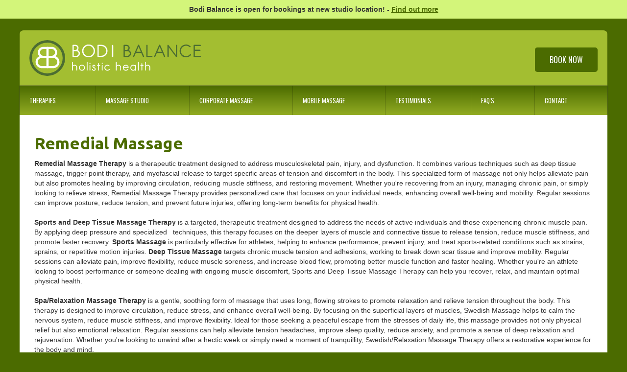

--- FILE ---
content_type: text/html; charset=utf-8
request_url: https://www.bodibalance.com.au/therapies/remedial-massage
body_size: 5801
content:
<!DOCTYPE html><!-- Last Published: Sat Jun 28 2025 06:35:52 GMT+0000 (Coordinated Universal Time) --><html data-wf-domain="www.bodibalance.com.au" data-wf-page="588d9681d1806d77452c647c" data-wf-site="57c28a67b16680906417b4d4"><head><meta charset="utf-8"/><title>Remedial Massage - Bodi Balance Massage Clinic</title><meta content="Remedial Massage - Bodi Balance Massage Clinic" property="og:title"/><meta content="Remedial Massage - Bodi Balance Massage Clinic" property="twitter:title"/><meta content="width=device-width, initial-scale=1" name="viewport"/><link href="https://cdn.prod.website-files.com/57c28a67b16680906417b4d4/css/bodi-balance.webflow.shared.b4950e393.css" rel="stylesheet" type="text/css"/><link href="https://fonts.googleapis.com" rel="preconnect"/><link href="https://fonts.gstatic.com" rel="preconnect" crossorigin="anonymous"/><script src="https://ajax.googleapis.com/ajax/libs/webfont/1.6.26/webfont.js" type="text/javascript"></script><script type="text/javascript">WebFont.load({  google: {    families: ["Ubuntu:300,300italic,400,400italic,500,500italic,700,700italic","Oswald:200,300,400,500,600,700"]  }});</script><script type="text/javascript">!function(o,c){var n=c.documentElement,t=" w-mod-";n.className+=t+"js",("ontouchstart"in o||o.DocumentTouch&&c instanceof DocumentTouch)&&(n.className+=t+"touch")}(window,document);</script><link href="https://cdn.prod.website-files.com/img/favicon.ico" rel="shortcut icon" type="image/x-icon"/><link href="https://cdn.prod.website-files.com/img/webclip.png" rel="apple-touch-icon"/><script type="text/javascript">(function(i,s,o,g,r,a,m){i['GoogleAnalyticsObject']=r;i[r]=i[r]||function(){(i[r].q=i[r].q||[]).push(arguments)},i[r].l=1*new Date();a=s.createElement(o),m=s.getElementsByTagName(o)[0];a.async=1;a.src=g;m.parentNode.insertBefore(a,m)})(window,document,'script','https://www.google-analytics.com/analytics.js','ga');ga('create', 'UA-56609991-1', 'auto');ga('send', 'pageview');</script><script src="http://code.jquery.com/jquery-1.9.0.min.js"></script>

<style type="text/css">
  @media screen and (min-width: 1200px) {
        .w-container {
          max-width: 1200px;
        }
      }
  a:link, a:visited, a:active {
   color: #4b6b00; 
  }
  a.nav-item:link, a.nav-item:visited, a.nav-item:active, .w-button:link, .w-button:visited, .w-button:active {
    color: #ffffff;
  }
  a.notification-bar {color: #000000;}
  .pricing-table td {
    padding-left: 20px;
    padding-right: 20px;
    padding-top: 10px;
    padding-bottom: 10px;
    background-color: #a3be31;
    color: #222222;
    border: 2px solid #ffffff;
  }
  table.pricing-table {
    border-collapse: collapse;
  }
  table, th, td {
    border: 1px solid #999999;
  }
  
</style>

<!-- Hotjar Tracking Code for www.bodibalance.com.au -->
<script>
    (function(h,o,t,j,a,r){
        h.hj=h.hj||function(){(h.hj.q=h.hj.q||[]).push(arguments)};
        h._hjSettings={hjid:575746,hjsv:5};
        a=o.getElementsByTagName('head')[0];
        r=o.createElement('script');r.async=1;
        r.src=t+h._hjSettings.hjid+j+h._hjSettings.hjsv;
        a.appendChild(r);
    })(window,document,'//static.hotjar.com/c/hotjar-','.js?sv=');
</script>

<script>
    window.onload = function() {
        var anchors = document.getElementsByTagName('*');
        for(var i = 0; i < anchors.length; i++) {
            var anchor = anchors[i];
            anchor.onclick = function() {
                code = this.getAttribute('whenClicked');
                eval(code);   
            }
        }
    }
</script>

<!-- Global site tag (gtag.js) - Google Ads: 1000931685 -->
<script async src="https://www.googletagmanager.com/gtag/js?id=AW-1000931685"></script>
<script>
  window.dataLayer = window.dataLayer || [];
  function gtag(){dataLayer.push(arguments);}
  gtag('js', new Date());

  gtag('config', 'AW-1000931685');
</script>

<!-- Event snippet for Book Now Button conversion page
In your html page, add the snippet and call gtag_report_conversion when someone clicks on the chosen link or button. -->
<script>
function gtag_report_conversion(url) {
  var callback = function () {
    if (typeof(url) != 'undefined') {
      window.location = url;
    }
  };
  gtag('event', 'conversion', {
      'send_to': 'AW-1000931685/AbrfCM7d4rMBEOWCpN0D',
      'event_callback': callback
  });
  return false;
}
</script></head><body><div class="header"><section class="close-message section"><div class="w-layout-blockcontainer w-container"><div><strong>Bodi Balance is open for bookings at new studio location! - </strong><a href="/bodi-balance-reopens"><strong>Find out more</strong></a></div></div></section><div class="header-container w-container"><div class="w-row"><div class="logo-column w-col w-col-9"><a href="/" class="w-inline-block"><img src="https://cdn.prod.website-files.com/57c28a67b16680906417b4d4/5972be33ef98342424620144_bb-logo.svg" width="350" alt="Bodi Balance Massage Clinic"/></a></div><div class="booknow-block w-col w-col-3"><div class="w-embed"><a href="https://bookeo.com/bb-aus" onclick="gtag_report_conversion(window.location.href)" target="_blank" class="booknow-button w-button" title="book now">Book Now</a></div></div></div></div></div><div class="navigation"><div class="nav-container w-container"><div data-collapse="small" data-animation="default" data-duration="400" data-easing="ease" data-easing2="ease" role="banner" class="main-nav w-nav"><div class="navbar w-container"><nav role="navigation" class="menu-group w-nav-menu"><a href="/therapies" class="nav-item w-nav-link">THERAPIES</a><a href="/massage-studio" class="nav-item w-nav-link">MASSAGE studio</a><a href="/corporate-massage" class="nav-item w-nav-link">Corporate massage</a><a href="/mobile-massage" class="nav-item w-nav-link">MOBILE MASSAGE</a><a href="/testimonials" class="nav-item w-nav-link">TESTIMONIALS</a><a href="/faqs" class="nav-item w-nav-link">FAQ&#x27;S</a><a href="/contact-us" class="nav-item noborder w-nav-link">CONTACT</a></nav><div class="mobile-menu w-clearfix w-nav-button"><div class="menu-text">OPEN MENU</div><div class="menu-icon w-icon-nav-menu"></div></div></div></div></div></div><div class="content-container w-container"><h1>Remedial Massage</h1><div><strong>Remedial Massage Therapy</strong> is a therapeutic treatment designed to address musculoskeletal pain, injury, and dysfunction. It combines various techniques such as deep tissue massage, trigger point therapy, and myofascial release to target specific areas of tension and discomfort in the body. This specialized form of massage not only helps alleviate pain but also promotes healing by improving circulation, reducing muscle stiffness, and restoring movement. Whether you&#x27;re recovering from an injury, managing chronic pain, or simply looking to relieve stress, Remedial Massage Therapy provides personalized care that focuses on your individual needs, enhancing overall well-being and mobility. Regular sessions can improve posture, reduce tension, and prevent future injuries, offering long-term benefits for physical health.<br/><br/><strong>Sports and Deep Tissue Massage Therapy</strong> is a targeted, therapeutic treatment designed to address the needs of active individuals and those experiencing chronic muscle pain. By applying deep pressure and specialized   techniques, this therapy focuses on the deeper layers of muscle and connective tissue to release tension, reduce muscle stiffness, and promote faster recovery. <strong>Sports Massage</strong> is particularly effective for athletes, helping to enhance performance, prevent injury, and treat sports-related conditions such as strains, sprains, or repetitive motion injuries. <strong>Deep Tissue Massage</strong> targets chronic muscle tension and adhesions, working to break down scar tissue and improve mobility. Regular sessions can alleviate pain, improve flexibility, reduce muscle soreness, and increase blood flow, promoting better muscle function and faster healing. Whether you&#x27;re an athlete looking to boost performance or someone dealing with ongoing muscle discomfort, Sports and Deep Tissue Massage Therapy can help you recover, relax, and maintain optimal physical health.<br/><br/><strong>Spa/Relaxation Massage Therapy</strong> is a gentle, soothing form of massage that uses long, flowing strokes to promote relaxation and relieve tension throughout the body. This therapy is designed to improve circulation, reduce stress, and enhance overall well-being. By focusing on the superficial layers of muscles, Swedish Massage helps to calm the nervous system, reduce muscle stiffness, and improve flexibility. Ideal for those seeking a peaceful escape from the stresses of daily life, this massage provides not only physical relief but also emotional relaxation. Regular sessions can help alleviate tension headaches, improve sleep quality, reduce anxiety, and promote a sense of deep relaxation and rejuvenation. Whether you&#x27;re looking to unwind after a hectic week or simply need a moment of tranquillity, Swedish/Relaxation Massage Therapy offers a restorative experience for the body and mind.<br/><br/><strong>Hot Stone Massage Therapy</strong> is a deeply relaxing and therapeutic treatment that uses smooth, heated stones placed on specific points of the body to enhance the effects of traditional massage techniques. The heat from the stones helps to warm up tight muscles, allowing the therapist to work more deeply and effectively with less discomfort. This therapy not only promotes physical relaxation but also boosts circulation, reduces muscle stiffness, and alleviates tension. The soothing warmth of the stones encourages deep relaxation, helping to calm the nervous system and relieve stress. Hot Stone Massage is particularly beneficial for those with chronic muscle pain, stress, or tension, as it improves flexibility, encourages detoxification, and promotes a deep sense of well-being. Whether you’re seeking relief from sore muscles, an escape from daily stress, or simply looking to unwind, Hot Stone Massage offers a unique and soothing experience that nurtures both body and mind.<br/><br/><strong>Pregnancy Massage Therapy</strong> is a safe and soothing treatment designed specifically for expectant mothers to help alleviate the physical discomforts associated with pregnancy. Using gentle, supportive techniques, this massage helps to reduce tension in the muscles, improve circulation, and relieve common pregnancy-related issues such as back pain, swollen legs, and headaches. It also promotes relaxation and emotional well-being, reducing stress and anxiety during this important time. Pregnancy massage can help alleviate the strain on the body caused by weight changes, improving posture and reducing the likelihood of muscle imbalances. In addition, it encourages better sleep, reduces fatigue, and boosts energy levels, helping mothers-to-be feel more comfortable and nurtured throughout their pregnancy journey. Tailored to each stage of pregnancy, this therapy offers a gentle and effective way to support both the body and mind.<br/><br/><strong>Cupping Therapy</strong> is an ancient practice that uses suction cups placed on the skin to draw blood and toxins from deeper tissues to the surface, enhancing circulation and promoting detoxification. This technique works not only on muscles but also on the fascia, the connective tissue surrounding muscles, to release restrictions and adhesions, improving mobility and reducing pain. By stimulating the lymphatic system, cupping aids in the removal of waste products and supports the body’s natural healing processes. Whether you&#x27;re dealing with chronic pain, muscle stiffness, sports injuries, or respiratory issues, Cupping Therapy can help reduce tension, enhance flexibility, and provide a deep sense of relaxation and rejuvenation. </div></div><div><div class="subscribe-container w-container"><h4 class="sub-title">SUBSCRIBE TO OUR FREE EMAIL NEWLETTERS</h4><div class="w-form"><form id="email-form" name="email-form" data-name="Email Form" action="https://bodibalance.us6.list-manage.com/subscribe/post?u=2d65974f0d&amp;amp;id=9f92af0d66" method="get" data-wf-page-id="588d9681d1806d77452c647c" data-wf-element-id="1a5294df-8b04-8e4a-8236-7817406e2d9d" data-turnstile-sitekey="0x4AAAAAAAQTptj2So4dx43e"><div class="w-row"><div class="form-col w-col w-col-3"><label for="FNAME">First Name:</label><input class="input-field w-input" maxlength="256" name="FNAME" data-name="FNAME" placeholder="Enter your first name" type="text" id="FNAME"/></div><div class="w-col w-col-3"><label for="LNAME">Last Name:</label><input class="input-field w-input" maxlength="256" name="LNAME" data-name="LNAME" placeholder="Enter your last name" type="text" id="LNAME"/></div><div class="w-col w-col-3"><label for="EMAIL">Email Address:</label><input class="input-field w-input" maxlength="256" name="EMAIL" data-name="EMAIL" placeholder="Enter your email address" type="email" id="EMAIL" required=""/></div><div class="col-right w-col w-col-3"><input type="submit" data-wait="SENDING" class="sub-button w-button" value="JOIN"/></div></div></form><div class="w-form-done"><div>Thank you! To confirm your subscription: Please check your email inbox for your confirmation link.</div></div><div class="w-form-fail"><div>Oops! Something went wrong while submitting the form</div></div></div></div></div><div><div class="footer-container w-container"><div class="footer-row w-row"><div class="w-col w-col-6"><div class="footer-text">© 2017-2025 Bodi Balance Massage Clinic.</div><a href="/privacy-policy" class="privacy-link">Privacy Policy</a></div><div class="right-col w-clearfix w-col w-col-6"><div class="fb-button w-widget w-widget-facebook"><iframe title="Facebook Like Button" src="//www.facebook.com/plugins/like.php?href=http%3A%2F%2Ffacebook.com%2FBodi-Balance-134180419940866%2F%3Fref%3Dts&amp;layout=box_count&amp;locale=en_US&amp;action=like&amp;show_faces=false&amp;share=false" scrolling="no" frameBorder="0" allowTransparency="true" style="border:none;overflow:hidden;width:51px;height:40px"></iframe></div></div></div></div></div><script src="https://d3e54v103j8qbb.cloudfront.net/js/jquery-3.5.1.min.dc5e7f18c8.js?site=57c28a67b16680906417b4d4" type="text/javascript" integrity="sha256-9/aliU8dGd2tb6OSsuzixeV4y/faTqgFtohetphbbj0=" crossorigin="anonymous"></script><script src="https://cdn.prod.website-files.com/57c28a67b16680906417b4d4/js/webflow.schunk.1e1880d20afd1d8c.js" type="text/javascript"></script><script src="https://cdn.prod.website-files.com/57c28a67b16680906417b4d4/js/webflow.94b339a6.00c1fdd8419aeec6.js" type="text/javascript"></script></body></html>

--- FILE ---
content_type: text/plain
request_url: https://www.google-analytics.com/j/collect?v=1&_v=j102&a=1569430532&t=pageview&_s=1&dl=https%3A%2F%2Fwww.bodibalance.com.au%2Ftherapies%2Fremedial-massage&ul=en-us%40posix&dt=Remedial%20Massage%20-%20Bodi%20Balance%20Massage%20Clinic&sr=1280x720&vp=1280x720&_u=IEBAAEABAAAAACAAI~&jid=530648322&gjid=1510176048&cid=335806196.1769912009&tid=UA-56609991-1&_gid=1259585430.1769912009&_r=1&_slc=1&z=571183760
body_size: -452
content:
2,cG-2R92B5J5G0

--- FILE ---
content_type: image/svg+xml
request_url: https://cdn.prod.website-files.com/57c28a67b16680906417b4d4/5972be33ef98342424620144_bb-logo.svg
body_size: 3861
content:
<svg id="Layer_1" data-name="Layer 1" xmlns="http://www.w3.org/2000/svg" viewBox="0 0 292.83 61.09"><defs><style>.cls-1{fill:#fff;}.cls-2{fill:#4c6d32;}</style></defs><title>bb-logo</title><path class="cls-1" d="M78.56,10.88a5.53,5.53,0,0,1,2.12.41,5.25,5.25,0,0,1,1.74,1.15,5.53,5.53,0,0,1,1.17,1.73A5.33,5.33,0,0,1,84,16.31a5.18,5.18,0,0,1-1.54,3.81A5.4,5.4,0,0,1,84,21a6,6,0,0,1,1.22,1.3A6.08,6.08,0,0,1,86,23.9a6,6,0,0,1,.28,1.81,5.69,5.69,0,0,1-.49,2.35A6.37,6.37,0,0,1,84.48,30a6.08,6.08,0,0,1-1.94,1.3,5.88,5.88,0,0,1-2.33.48H74.62a1,1,0,0,1-.74-.3,1.06,1.06,0,0,1-.28-.76V11.94a1.06,1.06,0,0,1,.28-.76,1,1,0,0,1,.74-.3ZM75.7,19.66h2.86a3.16,3.16,0,0,0,2.4-1,3.33,3.33,0,0,0,.92-2.38,3.43,3.43,0,0,0-.25-1.3A3.17,3.17,0,0,0,80.94,14a3.37,3.37,0,0,0-1.05-.71A3.32,3.32,0,0,0,78.56,13H75.7Zm0,10h4.54a3.85,3.85,0,0,0,1.54-.31,3.88,3.88,0,0,0,2.09-2.09,3.76,3.76,0,0,0,.31-1.51,3.84,3.84,0,0,0-.31-1.54A4.19,4.19,0,0,0,83,22.93a3.88,3.88,0,0,0-2.79-1.17H75.7Z" transform="translate(0 -2.89)"/><path class="cls-1" d="M100.92,10.33a11.05,11.05,0,0,1,10.3,6.73,10.68,10.68,0,0,1,.86,4.26,10.8,10.8,0,0,1-.86,4.28,10.92,10.92,0,0,1-10.14,6.68,10.8,10.8,0,0,1-4.28-.86,11.28,11.28,0,0,1-3.5-2.32,11,11,0,0,1-2.37-3.44,10.4,10.4,0,0,1-.87-4.25,10.88,10.88,0,0,1,.84-4.25,11.46,11.46,0,0,1,2.3-3.54,10.91,10.91,0,0,1,3.44-2.42A10.32,10.32,0,0,1,100.92,10.33Zm.12,2.1a8.42,8.42,0,0,0-3.48.72,8.66,8.66,0,0,0-2.78,2A9.22,9.22,0,0,0,92.94,18a9,9,0,0,0-.67,3.45,8.73,8.73,0,0,0,.67,3.43,8.83,8.83,0,0,0,1.86,2.79,8.94,8.94,0,0,0,9.73,1.89,8.54,8.54,0,0,0,2.79-1.91,9.21,9.21,0,0,0,1.87-2.83,9,9,0,0,0,0-6.92,8.89,8.89,0,0,0-1.91-2.84,9.2,9.2,0,0,0-2.83-1.92A8.42,8.42,0,0,0,101,12.43Z" transform="translate(0 -2.89)"/><path class="cls-1" d="M122.81,10.88a10.7,10.7,0,0,1,7.59,3.06,10.2,10.2,0,0,1,2.24,3.32,10.36,10.36,0,0,1,.81,4.07,10.1,10.1,0,0,1-.89,4.29,9.92,9.92,0,0,1-2.42,3.29,10.92,10.92,0,0,1-3.56,2.1,12.44,12.44,0,0,1-4.3.74h-5a1,1,0,0,1-.74-.3,1.05,1.05,0,0,1-.28-.76V11.94a1.05,1.05,0,0,1,.28-.76,1,1,0,0,1,.74-.3Zm-4.42,18.77h4A9.77,9.77,0,0,0,125.9,29a8.57,8.57,0,0,0,2.81-1.73,7.91,7.91,0,0,0,1.86-2.63,8.62,8.62,0,0,0,0-6.72,8,8,0,0,0-1.89-2.65,8.56,8.56,0,0,0-2.83-1.71,9.82,9.82,0,0,0-3.47-.61h-4Z" transform="translate(0 -2.89)"/><path class="cls-2" d="M165.88,10.88a5.54,5.54,0,0,1,2.12.41,5.26,5.26,0,0,1,1.74,1.15,5.53,5.53,0,0,1,1.17,1.73,5.33,5.33,0,0,1,.43,2.14,5.18,5.18,0,0,1-1.54,3.81,5.38,5.38,0,0,1,1.53.85,6,6,0,0,1,1.22,1.3,6.05,6.05,0,0,1,.79,1.63,6,6,0,0,1,.28,1.81,5.68,5.68,0,0,1-.49,2.35A6.38,6.38,0,0,1,171.79,30a6.07,6.07,0,0,1-1.94,1.3,5.86,5.86,0,0,1-2.33.48h-5.59a1,1,0,0,1-.74-.3,1,1,0,0,1-.28-.76V11.94a1,1,0,0,1,.28-.76,1,1,0,0,1,.74-.3ZM163,19.66h2.86a3.16,3.16,0,0,0,2.4-1,3.33,3.33,0,0,0,.92-2.38A3.39,3.39,0,0,0,169,15a3.11,3.11,0,0,0-.69-1.05,3.33,3.33,0,0,0-2.38-1H163Zm0,10h4.54a3.85,3.85,0,0,0,1.54-.31,3.9,3.9,0,0,0,2.09-2.09,3.77,3.77,0,0,0,.31-1.51,3.86,3.86,0,0,0-.31-1.54,4.21,4.21,0,0,0-.84-1.27,3.88,3.88,0,0,0-2.79-1.17H163Z" transform="translate(0 -2.89)"/><path class="cls-2" d="M195.65,30a2.28,2.28,0,0,0,.16.38.71.71,0,0,1,.1.34,1,1,0,0,1-.31.76,1,1,0,0,1-.74.3,1.1,1.1,0,0,1-1.05-.79l-2.63-6.08h-9.5L179.09,31a1.69,1.69,0,0,1-.44.56.9.9,0,0,1-.58.23,1.08,1.08,0,0,1-.77-.3,1,1,0,0,1-.31-.76l8.45-19.32a2.53,2.53,0,0,1,.43-.56.85.85,0,0,1,.62-.26.9.9,0,0,1,.61.25,1.8,1.8,0,0,1,.44.61Zm-13-7.2h7.66L186.48,14Z" transform="translate(0 -2.89)"/><path class="cls-2" d="M201.9,29.65h7.26a1.08,1.08,0,0,1,.77.3,1.07,1.07,0,0,1,0,1.51,1.08,1.08,0,0,1-.77.3h-8.35a1,1,0,0,1-.74-.3,1.05,1.05,0,0,1-.28-.76V11.94a.92.92,0,0,1,1-1.05A1,1,0,0,1,201.9,12Z" transform="translate(0 -2.89)"/><path class="cls-2" d="M231.64,30a2.26,2.26,0,0,0,.16.38.73.73,0,0,1,.1.34,1,1,0,0,1-.31.76,1,1,0,0,1-.74.3A1.1,1.1,0,0,1,229.8,31l-2.63-6.08h-9.5L215.08,31a1.71,1.71,0,0,1-.44.56.89.89,0,0,1-.58.23,1.08,1.08,0,0,1-.77-.3,1,1,0,0,1-.31-.76l8.45-19.32a2.5,2.5,0,0,1,.43-.56.85.85,0,0,1,.62-.26.9.9,0,0,1,.61.25,1.8,1.8,0,0,1,.44.61Zm-13-7.2h7.66L222.47,14Z" transform="translate(0 -2.89)"/><path class="cls-2" d="M250.21,28.24V11.9a.9.9,0,0,1,1-1c.74,0,1.12.34,1.12,1V30.34a1.3,1.3,0,0,1-.43,1.07,1.44,1.44,0,0,1-.92.34,1.14,1.14,0,0,1-.92-.53L238,15.06V30.67q0,1.08-1.13,1.08a1,1,0,0,1-1.07-1.08V11.87a.92.92,0,0,1,.29-.72,1,1,0,0,1,.72-.26,1.14,1.14,0,0,1,.79.39Z" transform="translate(0 -2.89)"/><path class="cls-2" d="M275.84,28.6a10.83,10.83,0,0,1-3.71,2.73,11.15,11.15,0,0,1-4.6,1,10.92,10.92,0,0,1-10.12-6.63,10.44,10.44,0,0,1-.85-4.2,10.68,10.68,0,0,1,.85-4.23,11.5,11.5,0,0,1,2.33-3.53,11,11,0,0,1,3.48-2.41A11.19,11.19,0,0,1,275,13.18a1.14,1.14,0,0,1,.36.82,1.06,1.06,0,0,1-1.05,1.05,1,1,0,0,1-.48-.12,2.32,2.32,0,0,1-.41-.28A6.8,6.8,0,0,0,270.73,13a10.06,10.06,0,0,0-3.2-.51,8.33,8.33,0,0,0-3.5.74,9,9,0,0,0-2.81,2,9.47,9.47,0,0,0-1.87,2.85,8.54,8.54,0,0,0-.69,3.39,8.22,8.22,0,0,0,.72,3.44,8.84,8.84,0,0,0,1.94,2.77,9.13,9.13,0,0,0,2.83,1.84,8.68,8.68,0,0,0,3.38.67,8.35,8.35,0,0,0,6.67-3,.89.89,0,0,1,.79-.33,1.12,1.12,0,0,1,.77.28,1,1,0,0,1,.25,1.1A2.22,2.22,0,0,1,275.84,28.6Z" transform="translate(0 -2.89)"/><path class="cls-2" d="M291.78,10.88a1,1,0,0,1,1.05,1.05,1,1,0,0,1-.3.74,1,1,0,0,1-.76.31h-9.23v6.15h8.71a1,1,0,0,1,.76.31,1.08,1.08,0,0,1,.29.77A1.1,1.1,0,0,1,292,21a1,1,0,0,1-.76.33h-8.71v8.35h9.17a1,1,0,0,1,.74.3,1.07,1.07,0,0,1,0,1.51,1,1,0,0,1-.74.3H281.46a1,1,0,0,1-.74-.3,1.06,1.06,0,0,1-.28-.76V11.94a1.06,1.06,0,0,1,.28-.76,1,1,0,0,1,.74-.3Z" transform="translate(0 -2.89)"/><path class="cls-1" d="M74.19,46.9a2.92,2.92,0,0,1,1.16-1.36A3.36,3.36,0,0,1,77.18,45a4.22,4.22,0,0,1,3.23,1.26,4.91,4.91,0,0,1,1.18,3.5v4.45q0,.67-.71.67a.6.6,0,0,1-.68-.67V49.41A2.8,2.8,0,0,0,80,48.26a3.09,3.09,0,0,0-.66-1,3.33,3.33,0,0,0-1-.65,2.79,2.79,0,0,0-1.16-.25,2.82,2.82,0,0,0-1.19.25,3.22,3.22,0,0,0-.94.65,2.86,2.86,0,0,0-.63,1,3,3,0,0,0-.22,1.16v4.85q0,.65-.72.65a.58.58,0,0,1-.67-.65V41a.58.58,0,0,1,.67-.65q.72,0,.72.65Z" transform="translate(0 -2.89)"/><path class="cls-1" d="M89.71,45a5.14,5.14,0,0,1,2,.38,4.9,4.9,0,0,1,1.62,1.07,5.2,5.2,0,0,1,1.09,1.61,4.92,4.92,0,0,1,.4,2,4.86,4.86,0,0,1-.4,2,5.06,5.06,0,0,1-1.09,1.59,5.13,5.13,0,0,1-1.62,1.07,5.06,5.06,0,0,1-6.6-6.64,5.14,5.14,0,0,1,1.07-1.61,4.79,4.79,0,0,1,1.59-1.07A5.11,5.11,0,0,1,89.71,45Zm0,1.37a3.5,3.5,0,0,0-1.43.29,3.67,3.67,0,0,0-1.16.8,3.74,3.74,0,0,0-.77,1.17,3.69,3.69,0,0,0,.77,4,3.76,3.76,0,0,0,1.16.79,3.49,3.49,0,0,0,1.43.29,3.57,3.57,0,0,0,1.44-.29,3.67,3.67,0,0,0,2-2,3.59,3.59,0,0,0,0-2.84,3.9,3.9,0,0,0-.79-1.17,3.64,3.64,0,0,0-1.17-.8A3.57,3.57,0,0,0,89.71,46.41Z" transform="translate(0 -2.89)"/><path class="cls-1" d="M99.36,54.27q0,.65-.72.65a.58.58,0,0,1-.67-.65V41.11c0-.48.22-.72.65-.72a.65.65,0,0,1,.74.72Z" transform="translate(0 -2.89)"/><path class="cls-1" d="M103.45,41.47a.91.91,0,0,1,.61.26.84.84,0,0,1,.29.66.86.86,0,0,1-.29.7.93.93,0,0,1-.61.25.91.91,0,0,1-.67-.25.94.94,0,0,1-.25-.7.92.92,0,0,1,.25-.66A.89.89,0,0,1,103.45,41.47Zm.65,12.8q0,.65-.7.65t-.7-.65V46.09q0-.72.67-.72a.63.63,0,0,1,.72.72Z" transform="translate(0 -2.89)"/><path class="cls-1" d="M112.68,47.15a.61.61,0,0,1-.21.51.73.73,0,0,1-.46.17.75.75,0,0,1-.47-.16.67.67,0,0,1-.25-.45.93.93,0,0,0-.37-.61,1.07,1.07,0,0,0-.64-.22,1.49,1.49,0,0,0-.84.25.81.81,0,0,0-.37.72,1.37,1.37,0,0,0,.17.7,2.1,2.1,0,0,0,.44.53,3,3,0,0,0,.62.41l.68.34a3.93,3.93,0,0,1,1.54,1.27,3,3,0,0,1,.62,1.79,2.78,2.78,0,0,1-.27,1.26,2.69,2.69,0,0,1-.7.89,3,3,0,0,1-1,.53,3.4,3.4,0,0,1-1.08.18,3.53,3.53,0,0,1-1.64-.4,2.61,2.61,0,0,1-1.19-1.28,1.33,1.33,0,0,1-.2-.7.58.58,0,0,1,.24-.5.89.89,0,0,1,.53-.17.71.71,0,0,1,.37.1.55.55,0,0,1,.24.33,1.34,1.34,0,0,0,.59,1,2,2,0,0,0,1.07.3,1.72,1.72,0,0,0,1.08-.38,1.31,1.31,0,0,0,.49-1.1,1.51,1.51,0,0,0-.16-.71,2.15,2.15,0,0,0-.43-.56,3.47,3.47,0,0,0-.63-.47l-.76-.44a5.27,5.27,0,0,1-1.45-1.16,2.43,2.43,0,0,1-.59-1.65,2.58,2.58,0,0,1,.22-1.13,2.15,2.15,0,0,1,.6-.75,2.29,2.29,0,0,1,.83-.41,3.51,3.51,0,0,1,.91-.12,3,3,0,0,1,.87.13,2.34,2.34,0,0,1,.77.4,2.27,2.27,0,0,1,.56.67A2.1,2.1,0,0,1,112.68,47.15Z" transform="translate(0 -2.89)"/><path class="cls-1" d="M117.46,45.37V43a.72.72,0,0,1,1.44,0v2.34h1.42q.7,0,.7.61t-.7.61H118.9v7.68q0,.65-.72.65t-.72-.65V46.59h-1.3q-.58,0-.58-.61t.58-.61Z" transform="translate(0 -2.89)"/><path class="cls-1" d="M124.45,41.47a.92.92,0,0,1,.61.26.85.85,0,0,1,.29.66.86.86,0,0,1-.29.7.93.93,0,0,1-.61.25.91.91,0,0,1-.67-.25.94.94,0,0,1-.25-.7.92.92,0,0,1,.25-.66A.89.89,0,0,1,124.45,41.47Zm.65,12.8c0,.43-.23.65-.7.65s-.7-.22-.7-.65V46.09q0-.72.67-.72a.64.64,0,0,1,.72.72Z" transform="translate(0 -2.89)"/><path class="cls-1" d="M137,53.48a6,6,0,0,1-1.68,1.19,4.86,4.86,0,0,1-2.11.45,5,5,0,0,1-2-.39,5.07,5.07,0,0,1-1.6-1.07,4.86,4.86,0,0,1-1.07-1.59,5.05,5.05,0,0,1-.39-2,5.11,5.11,0,0,1,.39-2,5,5,0,0,1,1.07-1.61,4.84,4.84,0,0,1,1.6-1.07,5.11,5.11,0,0,1,2-.38,4.93,4.93,0,0,1,1.83.33,5.88,5.88,0,0,1,1.54.91,2.77,2.77,0,0,1,.29.29.58.58,0,0,1,.11.38.65.65,0,0,1-.21.49.73.73,0,0,1-.53.2.72.72,0,0,1-.36-.07,1.57,1.57,0,0,1-.29-.25,3.16,3.16,0,0,0-1-.65,3.54,3.54,0,0,0-2.76,0,3.67,3.67,0,0,0-1.16.8,3.89,3.89,0,0,0-.79,1.18,3.57,3.57,0,0,0,0,2.83,3.7,3.7,0,0,0,1.94,2,3.44,3.44,0,0,0,1.4.29,3.79,3.79,0,0,0,1.56-.31,3,3,0,0,0,1.16-.88,3.9,3.9,0,0,1,.28-.29.57.57,0,0,1,.39-.11.69.69,0,0,1,.72.72.51.51,0,0,1-.1.31Z" transform="translate(0 -2.89)"/><path class="cls-1" d="M149.13,46.9a2.92,2.92,0,0,1,1.16-1.36,3.36,3.36,0,0,1,1.84-.51,4.22,4.22,0,0,1,3.23,1.26,4.92,4.92,0,0,1,1.18,3.5v4.45q0,.67-.71.67a.6.6,0,0,1-.69-.67V49.41a2.79,2.79,0,0,0-.25-1.16,3.09,3.09,0,0,0-.66-1,3.32,3.32,0,0,0-1-.65,2.79,2.79,0,0,0-1.16-.25,2.82,2.82,0,0,0-1.19.25,3.23,3.23,0,0,0-.94.65,2.89,2.89,0,0,0-.63,1,3,3,0,0,0-.22,1.16v4.85q0,.65-.72.65a.59.59,0,0,1-.67-.65V41a.59.59,0,0,1,.67-.65q.72,0,.72.65Z" transform="translate(0 -2.89)"/><path class="cls-1" d="M161,50.09a3.64,3.64,0,0,0,.29,1.46,3.51,3.51,0,0,0,.8,1.16,3.88,3.88,0,0,0,1.16.76,3.49,3.49,0,0,0,1.39.28,4.2,4.2,0,0,0,1.68-.36,3.41,3.41,0,0,0,1.35-1,1.87,1.87,0,0,1,.26-.29.55.55,0,0,1,.39-.13.69.69,0,0,1,.5.21.71.71,0,0,1,.21.53,1.26,1.26,0,0,1-.11.37,1.56,1.56,0,0,1-.31.41,5.22,5.22,0,0,1-1.83,1.22,5.76,5.76,0,0,1-2.14.42,5,5,0,0,1-5-5,5,5,0,0,1,.39-2,5.18,5.18,0,0,1,1.07-1.61,4.77,4.77,0,0,1,1.59-1.07,5.11,5.11,0,0,1,2-.38,5,5,0,0,1,1.8.33,5.08,5.08,0,0,1,1.53.91q.25.27.54.65a9.13,9.13,0,0,1,.54.79,4.75,4.75,0,0,1,.41.83,2.3,2.3,0,0,1,.16.79.69.69,0,0,1-.21.5.75.75,0,0,1-.55.21H161Zm7.05-1.32a2.89,2.89,0,0,0-.49-.92,3.6,3.6,0,0,0-.8-.74,4.29,4.29,0,0,0-1-.5,3.37,3.37,0,0,0-1.11-.19,3.52,3.52,0,0,0-1.12.18,3.64,3.64,0,0,0-1,.51,3.89,3.89,0,0,0-.79.75,2.9,2.9,0,0,0-.5.92Z" transform="translate(0 -2.89)"/><path class="cls-1" d="M180.77,45.84a.69.69,0,0,1,.72-.72.6.6,0,0,1,.47.2.85.85,0,0,1,.2.52v8.6a.73.73,0,0,1-.21.52.68.68,0,0,1-.51.22.6.6,0,0,1-.49-.22.81.81,0,0,1-.18-.52V53.17a2.92,2.92,0,0,1-.59.81,3.88,3.88,0,0,1-.84.62,4.29,4.29,0,0,1-1,.39,4.13,4.13,0,0,1-1.05.14,4.69,4.69,0,0,1-1.92-.39,4.84,4.84,0,0,1-1.54-1.07,4.89,4.89,0,0,1-1-1.59,5.26,5.26,0,0,1-.37-2,5.32,5.32,0,0,1,.37-2,5,5,0,0,1,1-1.61,4.62,4.62,0,0,1,1.54-1.07,4.81,4.81,0,0,1,1.92-.38,4.29,4.29,0,0,1,1.07.13,4.6,4.6,0,0,1,1,.38,3.62,3.62,0,0,1,.84.61,2.62,2.62,0,0,1,.57.81Zm-3.48.56a3.29,3.29,0,0,0-1.38.29,3.34,3.34,0,0,0-1.1.8,3.72,3.72,0,0,0-.72,1.18,4,4,0,0,0,0,2.83,3.58,3.58,0,0,0,.72,1.17,3.42,3.42,0,0,0,1.1.79,3.28,3.28,0,0,0,1.38.29,3.34,3.34,0,0,0,1.4-.29,3.44,3.44,0,0,0,1.1-.79,3.58,3.58,0,0,0,.72-1.17,4,4,0,0,0,0-2.83,3.72,3.72,0,0,0-.72-1.18,3.33,3.33,0,0,0-2.5-1.09Z" transform="translate(0 -2.89)"/><path class="cls-1" d="M186.9,54.27q0,.65-.72.65a.59.59,0,0,1-.67-.65V41.11q0-.72.65-.72a.65.65,0,0,1,.74.72Z" transform="translate(0 -2.89)"/><path class="cls-1" d="M191.39,45.37V43a.72.72,0,0,1,1.44,0v2.34h1.41q.7,0,.7.61t-.7.61h-1.41v7.68q0,.65-.72.65c-.48,0-.72-.22-.72-.65V46.59h-1.3q-.58,0-.58-.61t.58-.61Z" transform="translate(0 -2.89)"/><path class="cls-1" d="M199,46.9a2.93,2.93,0,0,1,1.16-1.36A3.36,3.36,0,0,1,202,45a4.22,4.22,0,0,1,3.23,1.26,4.91,4.91,0,0,1,1.18,3.5v4.45q0,.67-.71.67a.6.6,0,0,1-.69-.67V49.41a2.79,2.79,0,0,0-.25-1.16,3.09,3.09,0,0,0-.66-1,3.33,3.33,0,0,0-1-.65,2.79,2.79,0,0,0-1.16-.25,2.82,2.82,0,0,0-1.19.25,3.22,3.22,0,0,0-.94.65,2.88,2.88,0,0,0-.63,1,3,3,0,0,0-.22,1.16v4.85q0,.65-.72.65a.59.59,0,0,1-.67-.65V41a.59.59,0,0,1,.67-.65q.72,0,.72.65Z" transform="translate(0 -2.89)"/><path class="cls-1" d="M37.93,14.3a9.69,9.69,0,0,1,3.71.72,9.2,9.2,0,0,1,3,2,9.66,9.66,0,0,1,2,3,9.31,9.31,0,0,1,.75,3.74,9.07,9.07,0,0,1-2.7,6.67A9.48,9.48,0,0,1,47.45,32a10.45,10.45,0,0,1,2.13,2.27,10.72,10.72,0,0,1,1.87,6,10,10,0,0,1-.86,4.11,11.15,11.15,0,0,1-2.3,3.37A10.66,10.66,0,0,1,44.89,50a10.31,10.31,0,0,1-4.08.83H31a1.7,1.7,0,0,1-1.29-.52A1.85,1.85,0,0,1,29.25,49V16.14a1.85,1.85,0,0,1,.49-1.32A1.69,1.69,0,0,1,31,14.3Zm-5,15.36h5a5.52,5.52,0,0,0,4.2-1.7,5.83,5.83,0,0,0,1.61-4.17,6,6,0,0,0-.43-2.27,5.49,5.49,0,0,0-1.21-1.84,5.88,5.88,0,0,0-1.84-1.24A5.82,5.82,0,0,0,37.93,18h-5Zm0,17.49h7.94a6.74,6.74,0,0,0,2.7-.55A6.81,6.81,0,0,0,47.23,43a6.61,6.61,0,0,0,.55-2.65,6.75,6.75,0,0,0-.55-2.7,7.36,7.36,0,0,0-1.47-2.21,6.8,6.8,0,0,0-4.89-2H32.93Z" transform="translate(0 -2.89)"/><path class="cls-1" d="M30.95,14.3a1.69,1.69,0,0,1,1.29.52,1.85,1.85,0,0,1,.49,1.32V49a1.85,1.85,0,0,1-.49,1.32,1.7,1.7,0,0,1-1.29.52H21.17A10.31,10.31,0,0,1,17.08,50a10.66,10.66,0,0,1-3.39-2.27,11.15,11.15,0,0,1-2.3-3.37,10,10,0,0,1-.86-4.11A10.51,10.51,0,0,1,11,37.08a10.62,10.62,0,0,1,1.38-2.85A10.46,10.46,0,0,1,14.52,32a9.47,9.47,0,0,1,2.68-1.5,9.07,9.07,0,0,1-2.7-6.67,9.31,9.31,0,0,1,.75-3.74,9.66,9.66,0,0,1,2-3,9.19,9.19,0,0,1,3-2A9.69,9.69,0,0,1,24,14.3Zm-1.9,19H21.11a6.79,6.79,0,0,0-4.89,2,7.34,7.34,0,0,0-1.47,2.21,6.76,6.76,0,0,0-.55,2.7A6.61,6.61,0,0,0,14.75,43a6.82,6.82,0,0,0,3.65,3.65,6.73,6.73,0,0,0,2.7.55H29ZM29,18H24a5.83,5.83,0,0,0-4.17,1.7,5.5,5.5,0,0,0-1.21,1.84,6,6,0,0,0-.43,2.27A5.83,5.83,0,0,0,19.84,28a5.52,5.52,0,0,0,4.2,1.7h5Z" transform="translate(0 -2.89)"/><path class="cls-2" d="M30.54,64A30.54,30.54,0,1,1,61.09,33.43,30.58,30.58,0,0,1,30.54,64Zm0-56.82A26.27,26.27,0,1,0,56.82,33.43,26.3,26.3,0,0,0,30.54,7.16Z" transform="translate(0 -2.89)"/><path class="cls-1" d="M143.26,30.95a1.25,1.25,0,0,1-1.19,1.31h0a1.25,1.25,0,0,1-1.19-1.31V12.34A1.25,1.25,0,0,1,142.08,11h0a1.25,1.25,0,0,1,1.19,1.31Z" transform="translate(0 -2.89)"/></svg>